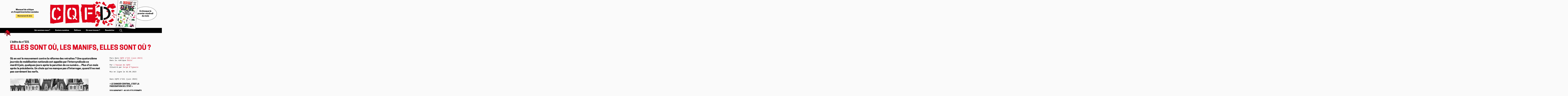

--- FILE ---
content_type: text/html; charset=utf-8
request_url: https://cqfd-journal.org/Elles-sont-ou-les-manifs-elles
body_size: 9377
content:
<!DOCTYPE html>

	
		

<html lang="fr">
<head>
	<script type='text/javascript'>/*<![CDATA[*/(function(H){H.className=H.className.replace(/\bno-js\b/,'js')})(document.documentElement);/*]]>*/</script>
	<title>Elles sont où, les manifs, elles sont où ? - CQFD, mensuel de critique et d'expérimentation sociales</title>
	<meta name="description" content=" 

Où en est le mouvement contre la réforme des retraites ? Une quatorzième journée de mobilisation nationale est appelée par l’intersyndicale ce (…) " />
	<meta name="author" content="L&#039;&#233;quipe de CQFD" />

	<meta property="og:title" content="Elles sont où, les manifs, elles sont où ?">
	<meta property="og:description" content=" 

Où en est le mouvement contre la réforme des retraites ? Une quatorzième journée de mobilisation nationale est appelée par l’intersyndicale ce (…) ">
	<meta property="og:type" content="article">
	<meta property="og:url" content="https://cqfd-journal.org/Elles-sont-ou-les-manifs-elles">
	<meta property="og:site_name" content="CQFD, mensuel de critique et d'expérimentation sociales">
	<meta property="og:image" content="https://cqfd-journal.org/local/cache-vignettes/L1500xH1202/manifparis1105_ignazio-f9e7a.jpg?1768660094">

	<link rel="canonical" href="https://cqfd-journal.org/Elles-sont-ou-les-manifs-elles" />
	<meta http-equiv="Content-Type" content="text/html; charset=utf-8" />
<meta name="viewport" content="width=device-width, initial-scale=1" />


<link rel="alternate" type="application/rss+xml" title="Syndiquer tout le site" href="spip.php?page=backend" />


<link rel='stylesheet' href='local/cache-css/83d6d4ea973a2d224f46803bd8f4f54a.css?1768648916' type='text/css' />




<script>
var mediabox_settings={"auto_detect":true,"ns":"box","tt_img":true,"sel_g":"#documents_portfolio a[type='image\/jpeg'],#documents_portfolio a[type='image\/png'],#documents_portfolio a[type='image\/gif']","sel_c":".mediabox","str_ssStart":"Diaporama","str_ssStop":"Arr\u00eater","str_cur":"{current}\/{total}","str_prev":"Pr\u00e9c\u00e9dent","str_next":"Suivant","str_close":"Fermer","str_loading":"Chargement\u2026","str_petc":"Taper \u2019Echap\u2019 pour fermer","str_dialTitDef":"Boite de dialogue","str_dialTitMed":"Affichage d\u2019un media","splash_url":"","lity":{"skin":"_simple-dark","maxWidth":"90%","maxHeight":"90%","minWidth":"400px","minHeight":"","slideshow_speed":"2500","opacite":"0.9","defaultCaptionState":"expanded"}};
</script>
<!-- insert_head_css -->





<!-- CS vide -->










<script type='text/javascript' src='local/cache-js/b503a3db398bc750355edf59e5b26696.js?1768648916'></script>










<!-- insert_head -->






<!-- Debut CS -->
<script type="text/javascript"><!--
var cs_prive=window.location.pathname.match(/\/ecrire\/$/)!=null;
jQuery.fn.cs_todo=function(){return this.not('.cs_done').addClass('cs_done');};
if(window.jQuery) {
var cs_sel_jQuery='';
var cs_CookiePlugin="prive/javascript/js.cookie.js";
}
// --></script>

<!-- Fin CS -->







<meta name="generator" content="SPIP 4.4.4" />


<link rel="icon" type="image/x-icon" href="squelettes/favicon.ico" />
<link rel="shortcut icon" type="image/x-icon" href="squelettes/favicon.ico" /></head>

<body class="page_article">

<header id="navbar">

	<div class="navbar navbar-header">

		<section class="navbar-section hide-md text-center" style="flex-direction: column;justify-content: center;">
			<h3>Mensuel&nbsp;de&nbsp;critique et&nbsp;d’expérimentation&nbsp;sociales</h3>
			<a href="Abonnement-don" class="btn btn-abonnement">Abonnement & dons</a>
		</section>

		<section class="navbar-center">
			<a href="https://cqfd-journal.org/" title="Accueil" class="logo"><img
	src="local/cache-vignettes/L679xH237/siteon0-2-6283a.png?1768648916" class='spip_logo' width='679' height='237'
	alt="" /></a>
		</section>

		<section class="navbar-section show-md text-right">

			<div class="dropdown">
				<a href="#" class="dropdown-toggle" tabindex="0">
					<svg xmlns="http://www.w3.org/2000/svg" viewBox="0 0 24 24" width="24" height="24"><path fill="none" d="M0 0h24v24H0z"/><path d="M3 4h18v2H3V4zm0 7h18v2H3v-2zm0 7h18v2H3v-2z"/></svg>
				</a>
				<!-- menu component -->
				<ul class="menu">
					<li><h4><a href="https://cqfd-journal.org">Accueil</a></h4></li>
					<li><h4><a href="Qui-sommes-nous">Qui sommes-nous ?</a></h4></li>
					<li><h4><a href="spip.php?page=plan">Anciens numéros</a></h4></li>
					<li><h4><a href="Editions-du-Chien-rouge">Éditions du Chien Rouge</a></h4></li>
					<li><h4><a href="Ou-nous-trouver">Où nous trouver ?</a></h4></li>
					<li><h4><a href="S-inscrire-a-la-newsletter">Newletter</a></h4></li>
					<li><h4><a href="spip.php?page=recherche"><i class="icon icon-search"></i> Rechercher</a></h4></li>
					<li>&nbsp;</li>
					<li><a href="Abonnement-don" class="btn btn-abonnement">Abonnement & dons</a></li>
				</ul>
			</div>

		</section>

		<section class="navbar-section hide-md">
			
				<a href="Au-sommaire-du-no248-en-kiosque" class="couverture-dernier-numero hide-lg" title="Le N°248 est en kiosque"><img
	src="local/cache-vignettes/L1000xH1419/cqfd_248_une-2-4730f.jpg?1768648916" class='spip_logo' width='1000' height='1419'
	alt="" /></a>
			
			<h4 class="en-kiosque">En kiosque le premier vendredi du mois</h4>
		</section>

	</div>

	<div class="navbar navbar-menu hide-md">

		<section class="navbar-section">
			<div class="logo" id="dog"><img src="squelettes/img/chienrouge.png"></div>
		</section>

		<section class="navbar-center">


			<a href="Qui-sommes-nous">Qui sommes-nous ?</a>
			<a href="spip.php?page=plan">Anciens numéros</a>
			<a href="Editions-du-Chien-rouge">Éditions</a>
			<a href="Ou-nous-trouver">Où nous trouver ?</a>
			<a href="S-inscrire-a-la-newsletter">Newsletter</a>
			<a href="spip.php?page=recherche"><i class="icon icon-search"></i></a>

		</section>

		<section class="navbar-section">
			&nbsp;
		</section>

	</div>

</header>
<div class="page">

	<div class="main">
		
		<div class="wrapper hfeed">
		<div class="content hentry" id="content">

			<h3 class="">L&#8217;édito du n&#176;221</h3>

			<h1 class="text-uppercase">Elles sont où, les manifs, elles&nbsp;sont où&nbsp;?</h1>

			

			<div class="columns">

				<div class="column col-8 col-md-12">

					<div class="h3">Où en est le mouvement contre la réforme des retraites&nbsp;? Une quatorzième journée de mobilisation nationale est appelée par l’intersyndicale ce mardi&nbsp;6&nbsp;juin, quelques jours après la parution de ce numéro… Plus d’un mois après la précédente. Un choix qui ne manque pas d’interroger, quand il ne met pas carrément les nerfs.
</div>

					<div class="texte"><div class='spip_document_5197 spip_document spip_documents spip_document_image spip_documents_center spip_document_center spip_document_avec_legende'
  data-legende-len="91" data-legende-lenx="xx"
>
<figure class="spip_doc_inner">

 <a href="IMG/jpg/manifparis1105_ignazio.jpg"  class="spip_doc_lien mediabox" type="image/jpeg">
		<img src='local/cache-vignettes/L672xH538/manifparis1105_ignazio-71d05.jpg?1768660095' width='672' height='538' alt='' /></a>
<figcaption class='spip_doc_legende'>
	 
	 <div class='spip_doc_descriptif  '>Manif étudiante devant l&#8217;Hôtel de Ville de Paris,  le 11 mai 2023.
</div>
	 <div class='spip_doc_credits  '>Photo&nbsp;: Serge D’Ignazio
</div>
</figcaption></figure>
</div>
<p><span class="lettrine">O</span>ù en est le mouvement contre la réforme des retraites&nbsp;? Une quatorzième journée de mobilisation nationale est appelée par l’intersyndicale ce mardi&nbsp;6&nbsp;juin, quelques jours après la parution de ce numéro… Plus d’un mois après la précédente –&nbsp;qui se tenait, rappelons-le, le 1er&nbsp;mai, un jour férié&nbsp;! Un choix qui ne manque pas d’interroger, quand il ne met pas carrément les nerfs. Passée cette date, ne restera plus qu’une poignée de semaines avant la période estivale et ses longues vacances, si néfastes aux mobilisations. Difficile de ne pas y voir l’acceptation résignée d’une défaite qui ne dirait pas son nom de la part de grandes centrales tentant de sauver les apparences.</p>
<p>Dans un texte publié sur son blog du <i>Diplo</i> le 24&nbsp;mai, le chercheur Frédéric Lordon résume ces critiques en tirant à boulets rouges sur une intersyndicale &#171;&nbsp;<i>partie pour perdre</i>&nbsp;&#187;, menée par un Laurent Berger &#171;&nbsp;<i>leader de conflit qui hait le conflit</i>&nbsp;&#187; et qui se contente d’organiser des &#171;&nbsp;<i>démonstrations symboliques</i>&nbsp;&#187;. On ne saurait lui donner tort. Cette stratégie des journées &#171;&nbsp;saute-mouton&nbsp;&#187;, sans blocage continu de l’activité, a prouvé à maintes reprises sa franche inefficacité. Il suffit de voir à quand remonte le dernier succès d’une lutte de travailleur·ses contre un gouvernement&nbsp;: trente ans ou presque<a href="#nb1" class="spip_note" rel="appendix" title="On oublie pas 2006, mais cette année-là la demi-victoire sur le CPE devait&nbsp;(…)" id="nh1">1</a>. Ça pique.</p>
<blockquote class="spip_poesie"><div>Lordon reproche aux syndicats de ne pas avoir <i>au moins</i> essayé de lancer une véritable grève reconductible</div>
</blockquote>
<p>Face aux critiques, d’autres font valoir que l’intersyndicale a fait ce qu’elle a pu vu la réalité du terrain&nbsp;: des grèves somme toute limitées (notamment dans les secteurs en capacité de réellement entraver l’économie), bien peu d’auto-organisation collective, une poussée anticapitaliste un poil trop diffuse… Bref, une mobilisation massive mais en trompe-l’œil. Ce à quoi Lordon répond en reprochant aux syndicats de ne pas avoir <i>au moins</i> essayé de lancer une véritable grève reconductible, perdant ainsi un &#171;&nbsp;<i>mouvement imperdable</i>&nbsp;&#187;.</p>
<p>Souvent entendus ces dernières années, ces débats ressemblent furieusement aux dépôts de bilan marquant la fin de chaque mobilisation. Celle de ce début&nbsp;2023 ne semble pourtant pas prête à s’éteindre complètement. Casserolades qui continuent d’accompagner chaque sortie de membres de l’exécutif ou de la majorité (qui ne sont décidément plus chez eux nulle part), coupures d’électricité, manifs et rassemblements locaux… On pourrait même y ajouter la bordélisation des stands du Service national universel aux quatre coins du pays.</p>
<p>Derniers soubresauts&nbsp;? Ou changement de nature d’un combat qui s’inscrit désormais dans le temps long&nbsp;? La contestation de la réforme des retraites semble en tout cas porter, voire transcender toutes les autres luttes des travailleur·ses. Ainsi, celle des salariées de Vertbaudet, dans le Nord, partie de la mobilisation pour enfler sur des revendications salariales et finalement devenir un enjeu national. Autre exemple à Lyon où, le 25&nbsp;mai, des syndicalistes CGT ont bloqué le gigantesque chantier devant la gare Part-Dieu pour dénoncer les conditions de travail dans le BTP… et demander le retrait de la réforme.</p>
<p>La question des retraites est désormais un préalable à tout le reste, un cri de ralliement, l’étendard d’une colère plus large, d’un appel plus vaste. Celui à ne plus se laisser faire. Et à tenir sur la durée, quitte à ce que notre mobilisation se transforme mille fois.</p></div>

					<div class="encadre_fin_article"><p><strong>Cet article fantastique est fini. On espère qu’il vous a plu.</strong></p>
<p>Nous, c’est CQFD, plusieurs fois élu &#171;&nbsp;meilleur journal marseillais du Monde&nbsp;&#187; par des jurys férocement impartiaux. Plus de vingt ans qu’on existe et qu’on aboie dans les kiosques en totale indépendance. Le hic, c’est qu’on fonctionne avec une économie de bouts de ficelle et que la situation financière des journaux pirates de notre genre est chaque jour plus difficile&nbsp;: la vente de journaux papier n’a pas exactement le vent en poupe… tout en n&#8217;ayant pas encore atteint le stade ô combien stylé du vintage. Bref, si vous souhaitez que ce journal puisse continuer à exister et que vous rêvez par la même occas&#8217; de booster votre karma libertaire, on a besoin de vous&nbsp;: abonnez-vous, abonnez vos tatas et vos canaris, achetez nous en kiosque, diffusez-nous en manif, cafés, bibliothèque ou en librairie, faites notre pub sur la toile, partagez nos posts insta, répercutez-nous, faites nous des dons, achetez nos t-shirts, nos livres, ou simplement envoyez nous des bisous de soutien car la bise souffle, froide et pernicieuse.</p>
<p>Tout cela se passe ici&nbsp;: <a href="Abonnement-don" class="spip_in">ABONNEMENT</a> et ici&nbsp;: <a href="https://www.helloasso.com/associations/rire-cqfd/boutiques/abonnements-et-boutique-de-cqfd" class="spip_out" rel="external">PAGE HELLO ASSO</a>. 
<br>
Merci mille fois pour votre soutien&nbsp;!</p></div>

					<div class="notes text-mono"><hr /><div id="nb1">
<p><span class="spip_note_ref"><a href="#nh1" class="spip_note" title="Notes 1" rev="appendix">1</a>&nbsp;</span>On oublie pas 2006, mais cette année-là la demi-victoire sur le CPE devait bien plus à la longue grève des étudiant·es qu’à la mobilisation tardive des syndicats.</p>
</div></div>

					<div class="boite">

						<a href="https://www.facebook.com/sharer/sharer.php?u=https://cqfd-journal.org/Elles-sont-ou-les-manifs-elles&t=Elles sont o&#249;, les manifs, elles sont o&#249; ?" title="Partager sur Facebook" class="btn" target="_blank" rel="nofollow" >Facebook</a>
						&nbsp;<a href="https://twitter.com/share?url=https://cqfd-journal.org/Elles-sont-ou-les-manifs-elles&text=Elles sont o&#249;, les manifs, elles sont o&#249; ?" title="Partager sur Twitter" class="btn" target="_blank" rel="nofollow" >Twitter</a>
						&nbsp;<a href="https://sharetomastodon.github.io/?url=https://cqfd-journal.org/Elles-sont-ou-les-manifs-elles&title=Elles sont o&#249;, les manifs, elles sont o&#249; ?" title="Partager sur Mastodon" class="btn" target="_blank" rel="nofollow" >Mastodon</a>
						&nbsp;<a href="mailto:?subject=Elles sont o&#249;, les manifs, elles sont o&#249; ?&body=https://cqfd-journal.org/Elles-sont-ou-les-manifs-elles"  title="Partager par email" class="btn" target="_blank" rel="nofollow" >Email</a>
						&nbsp;<a href="#" class="btn" OnClick="javascript:window.print()">
							<span class="r-icon"><svg xmlns="http://www.w3.org/2000/svg" viewBox="0 0 24 24" width="24" height="24"><path fill="none" d="M0 0h24v24H0z"/><path d="M6 19H3a1 1 0 0 1-1-1V8a1 1 0 0 1 1-1h3V3a1 1 0 0 1 1-1h10a1 1 0 0 1 1 1v4h3a1 1 0 0 1 1 1v10a1 1 0 0 1-1 1h-3v2a1 1 0 0 1-1 1H7a1 1 0 0 1-1-1v-2zm0-2v-1a1 1 0 0 1 1-1h10a1 1 0 0 1 1 1v1h2V9H4v8h2zM8 4v3h8V4H8zm0 13v3h8v-3H8zm-3-7h3v2H5v-2z"/></svg></span>
							Imprimer</a>

						
						<a href="#forum" name="forum" id="forum"></a>


<details>

	<summary>
		
			<span class="btn btn-primary">Écrire un commentaire</span>
		
	</summary>

	<div class="comments comments-thread comments-thread-1">

		<ul class="comments-items">

			

		</ul>

	</div>

	

</details>
					</div>

					<div class="encart">
    <div class="columns">

      <div class="column col-4 col-sm-6">
        <a href="CQFD-no221-juin-2023"><img
	src="local/cache-vignettes/L600xH851/cqfd_221_une-a4285.jpg?1768652188" class='border' width='600' height='851'
	alt="" /></a>
      </div>
      <div class="column col-8 col-sm-12">

        <p class="text-mono my-1">Cet article a été publié dans</p>
        <h3><a href="CQFD-no221-juin-2023"><i>CQFD</i> n&#176;221 (juin 2023)</a></h3>

        <p>Le dossier du mois met à l’honneur les daronnes. Celles auxquelles on reproche d’être trop ceci, pas assez cela, qu’on juge si facilement et qu’on excuse si difficilement, alors qu’elles sont prises en tenaille entre les injonctions du capitalisme et du patriarcat. Ici, des voix s’élèvent pour revendiquer d’autres manières d’être femmes et mères, et tracer des lignes émancipatrices pour des maternités libérées.<br>
En hors dossier, un focus sur l&#8217;extrême droite&nbsp;: on aborde la fascisation encore accrue du pays avec le sociologue Ugo Palheta et la situation de Perpignan, devenue il y a trois ans la plus importante ville française dirigée par le RN. À Briançon, la forteresse Europe étend encore et toujours ses absurdes murailles. On part aussi dans le Kurdistan turc à l&#8217;heure de l’élection présidentielle, à Douarnenez pour rencontrer le collectif Droit à la ville, ou encore aux côtés des travailleur·ses détaché·es dans les exploitations agricoles des Bouches-du-Rhône. Pour finir à Draguignan, où les cathos tradis locaux organise de chouettes processions pour faire tomber la pluie. Amen.</p>

        <a href="Ou-nous-trouver" class="btn">Trouver un point de vente</a><br>
        <a href="Abonnement-don" class="btn">Je veux m'abonner</a><br>
        <a href="Abonnement-don#don" class="btn">Faire un don</a>

      </div>
    </div>
  </div>
				</div>

				<div class="column col-4 col-md-12">

					<p class="text-mono">
						
							Paru dans <a href="CQFD-no221-juin-2023" class="lien_rubrique"><i>CQFD</i> n&#176;221 (juin 2023)<img
	src="local/cache-vignettes/L100xH142/cqfd_221_une-ba0c0.jpg?1768652185" class='spip_logo' width='100' height='142'
	alt="" /></a><br>
						
						
							Dans la rubrique <a href="Edito">Édito</a><br><br>
						

						<span class="auteurs">Par <span class="vcard author"><a class="url fn spip_in" href="l-equipe-de-CQFD">L’équipe de <i>CQFD</i></a></span></span><br>
						
							<span class="illustrateurs">Illustré par <a href='Serge-D-Ignazio'>Serge D&#8217;Ignazio</a></span><br><br>
						

						Mis en ligne le <span class="published">02.06.2023</span>
					</p>

					<div class="print-hide">

						<div class="boite">





  

    

    

  






  

    
      
      
      

    <p class="text-mono">Dans <i>CQFD</i> n&#176;221 (juin 2023)</p>



  <ul>

  

      <li><a href="Le-danger-central-c-est-la"><h4 class="text-uppercase">&#171;&nbsp;Le danger central, c’est la fascisation de l’État&nbsp;&#187;</h4></a></li>

  

  </ul>



  <ul>

  

      <li><a href="Douarnenez-ni-volets-fermes-ni"><h4 class="text-uppercase">Douarnenez&nbsp;: ni&nbsp;volets fermés, ni&nbsp;ghettos dorés</h4></a></li>

  

  </ul>



  <ul>

  

      <li><a href="Chantage-a-l-ideologie"><h4 class="text-uppercase">Chantage à l’idéologie républicaine</h4></a></li>

  

  </ul>
    <br><br>

  





  
    
      
        
        
        

      <p class="text-mono">Derniers articles de L’équipe de <i>CQFD</i></p>



  <ul>

  

      <li><a href="Oooohhhhhh"><h4 class="text-uppercase">Oooohhhhhh</h4></a></li>

  

  </ul>



  <ul>

  

      <li><a href="Le-brame-du-chef"><h4 class="text-uppercase">Le brame du chef </h4></a></li>

  

  </ul>



  <ul>

  

      <li><a href="Et-ca-gratte"><h4 class="text-uppercase">Et ça gratte</h4></a></li>

  

  </ul>
      <br><br>

    
  



</div>
					</div>

				</div>

			</div>

			<div class="liens print-hide">

				

					

					

						

							
							<div class='ajaxbloc' data-ajax-env='95PZog/4h1ILvkdXYMLmTzOp0QvFafvfX3ifRASy4bsWzeQfEahtd2wNwxzwqFmGSSzMcyEPwhA2AJrRG1J/Apc42P8mZKZkqkyCbiLjS8C48D0srEvTyAeeFejHiCyno1TQgRr0b1IGMoBRTJLzh0yuuu+YtMnS5Ft9xtSFMhpWgJptizBPWJWJEe7eBgWypHQ7oaPIWJvTtJc6EQ+6EKm55FhIsfahVpJR8AIhZO/1NSMHV5+2n67VIhgRcfv/sYt3L6S7Nail' data-origin="Elles-sont-ou-les-manifs-elles">

  
     
     
     

  <div class="entry coupure">
    <p class="pagination"><a id='pagination_meme_rubrique' class='pagination_ancre'></a>
<ul class="pagination-items pagination_precedent_suivant"><li class="pagination-item prev disabled"><span class="pagination-item-label on" rel='prev'>&lt;</span></li><li class="pagination-item next"><a href='Elles-sont-ou-les-manifs-elles?debut_meme_rubrique=3#pagination_meme_rubrique' class='pagination-item-label lien_pagination' rel='next'>&gt;</a></li>
</ul></p>
    <div class="columns">
      <h3 class="capsule"><a href='Edito'>Dans la rubrique Édito</a></h3>



  

    <div class="column col-4 col-sm-12">
      <a href="Le-brame-du-chef">
        <figure class="cover">
          
            
              <img
	src="local/cache-vignettes/L564xH800/cqfd_246_une-2-ddebc.jpg?1768649036" class='spip_logo' width='564' height='800'
	alt="" title='Le brame du chef ' />
            
          
        </figure>
      </a>

      <a href="Le-brame-du-chef"><h3 class="text-uppercase">Le brame du chef </h3></a>

      <p class="text-mono">
          
            Paru dans <a href="CQFD-no246-novembre-2025" class="lien_rubrique"><i>CQFD</i> n&#176;246 (novembre 2025)</a>
          
          
      </p>

    </div>

  



  

    <div class="column col-4 col-sm-12">
      <a href="Tout-niquer-avec-methode">
        <figure class="cover">
          
            
              <img
	src="local/cache-vignettes/L800xH419/logo_page_d_accueil_cqfd-5-2485f.png?1768649152" class='spip_logo' width='800' height='419'
	alt="" title='Tout niquer avec m&#233;thode' />
            
          
        </figure>
      </a>

      <a href="Tout-niquer-avec-methode"><h3 class="text-uppercase">Tout niquer avec méthode</h3></a>

      <p class="text-mono">
          
            Paru dans <a href="CQFD-no244-septembre-2025" class="lien_rubrique"><i>CQFD</i> n&#176;244 (septembre 2025)</a>
          
          
      </p>

    </div>

  



  

    <div class="column col-4 col-sm-12">
      <a href="Palestine-des-boussoles-dans-la">
        <figure class="cover">
          
            
              
                <img src='local/cache-vignettes/L582xH800/web_227_03_colloghan_genocide_1200px-2-b77b6.jpg?1768649152' width='582' height='800' title='' />
              
            
          
        </figure>
      </a>

      <a href="Palestine-des-boussoles-dans-la"><h3 class="text-uppercase">Palestine&nbsp;: des boussoles dans la nuit</h3></a>

      <p class="text-mono">
          
            Paru dans <a href="CQFD-no242-juin-2025" class="lien_rubrique"><i>CQFD</i> n&#176;242 (juin 2025)</a>
          
          
      </p>

    </div>    </div>
  </div>


</div><!--ajaxbloc-->
						

					

					
					<div class='ajaxbloc' data-ajax-env='91PTokj4m+3ueRRSxuHO5FUrlu1ZG5mS7ZLRk1Mqy3UpaUeP4+tAoJjanQlSi7FOz9xPDqrN0pOsGdudBVYrH5jEqoairICnR31vO71UN7Q2u/42Ne5obt9XKDGPC2rblEe9eH8uD9gvEVGbEubd6oNFS1LjrpExF165YDdvT2Hj/FO1XJ0Jkcmk62ASPc4RcZqtgxMVkgeJe02pVVpmTEX4oColZV9UXmR9bnD/y9sf95+hPNee11jNo9iL/DFoDkFBu22hBmVtGJXotqMQ1hA9xOHUWA==' data-origin="Elles-sont-ou-les-manifs-elles">

  
    
    
    

  <div class="entry coupure">
    <p class="pagination"><a id='pagination_meme_numero' class='pagination_ancre'></a>
<ul class="pagination-items pagination_precedent_suivant"><li class="pagination-item prev disabled"><span class="pagination-item-label on" rel='prev'>&lt;</span></li><li class="pagination-item next"><a href='Elles-sont-ou-les-manifs-elles?debut_meme_numero=3#pagination_meme_numero' class='pagination-item-label lien_pagination' rel='next'>&gt;</a></li>
</ul></p>
    <div class="columns">
      <h3 class="capsule"><a href='CQFD-no221-juin-2023'>Dans <i>CQFD</i> n&#176;221 (juin 2023)</a></h3>



  

    <div class="column col-4 col-sm-12">
      <a href="Le-danger-central-c-est-la">
        <figure class="cover">
          
            
              
                <img src='local/cache-vignettes/L494xH800/web_221_micko_palheta_1200px-1a9f1.jpg?1768649206' width='494' height='800' title='' />
              
            
          
        </figure>
      </a>

      <a href="Le-danger-central-c-est-la"><h3 class="text-uppercase">&#171;&nbsp;Le danger central, c’est la fascisation de l’État&nbsp;&#187;</h3></a>

      <p class="text-mono">
          
            Paru dans <a href="CQFD-no221-juin-2023" class="lien_rubrique"><i>CQFD</i> n&#176;221 (juin 2023)</a>
          
          
      </p>

    </div>

  



  

    <div class="column col-4 col-sm-12">
      <a href="Douarnenez-ni-volets-fermes-ni">
        <figure class="cover">
          
            
              
                <img src='local/cache-vignettes/L800xH551/web_221_pirick_douarnenez_1200px-ecac9.jpg?1768656627' width='800' height='551' title='' />
              
            
          
        </figure>
      </a>

      <a href="Douarnenez-ni-volets-fermes-ni"><h3 class="text-uppercase">Douarnenez&nbsp;: ni&nbsp;volets fermés, ni&nbsp;ghettos dorés</h3></a>

      <p class="text-mono">
          
            Paru dans <a href="CQFD-no221-juin-2023" class="lien_rubrique"><i>CQFD</i> n&#176;221 (juin 2023)</a>
          
          
      </p>

    </div>

  



  

    <div class="column col-4 col-sm-12">
      <a href="Chantage-a-l-ideologie">
        <figure class="cover">
          
            
              
                <img src='local/cache-vignettes/L564xH800/web_221_tomahawk_cer_1200px-ce4c4.jpg?1768657429' width='564' height='800' title='' />
              
            
          
        </figure>
      </a>

      <a href="Chantage-a-l-ideologie"><h3 class="text-uppercase">Chantage à l’idéologie républicaine</h3></a>

      <p class="text-mono">
          
            Paru dans <a href="CQFD-no221-juin-2023" class="lien_rubrique"><i>CQFD</i> n&#176;221 (juin 2023)</a>
          
          
      </p>

    </div>    </div>
  </div>


</div><!--ajaxbloc-->
				


				
				<div class='ajaxbloc' data-ajax-env='95JTok/4m1LbSd0lMdtSW4dU03IHfNnGwnhW1vM4uQngVNvjcUXtiMIqVrKic+Maho1NfBlXmaxcwbYGx0YkHvcMSNSN05TfNfyasO4xIaU7/Krx5s9WfI0Del6A8JOcb4cITnOD6UUKi4L2hrzpADx5GY2cUIBt4CfVZ+Q5/NE6kORDPEl+T6O1iFpOqJr9XB2qDsawJHYAR06dE9jXfUzCU6GgkBXxIgMWh46nc40xyFJMdO0MUR7g4XmR' data-origin="Elles-sont-ou-les-manifs-elles">
  
    
      
      
      

    <div class="entry coupure">
      <a id='pagination_meme_auteur' class='pagination_ancre'></a>
<ul class="pagination-items pagination_precedent_suivant"><li class="pagination-item prev disabled"><span class="pagination-item-label on" rel='prev'>&lt;</span></li><li class="pagination-item next"><a href='Elles-sont-ou-les-manifs-elles?debut_meme_auteur=3#pagination_meme_auteur' class='pagination-item-label lien_pagination' rel='next'>&gt;</a></li>
</ul><div class="columns">
        <h3 class="capsule"><a href='l-equipe-de-CQFD'>Derniers articles de L’équipe de <i>CQFD</i></a></h3>



  

    <div class="column col-4 col-sm-12">
      <a href="Oooohhhhhh">
        <figure class="cover">
          
            
              <img
	src="local/cache-vignettes/L640xH800/inceste_une-d297f.png?1768649034" class='spip_logo' width='640' height='800'
	alt="" title='Oooohhhhhh' />
            
          
        </figure>
      </a>

      <a href="Oooohhhhhh"><h3 class="text-uppercase">Oooohhhhhh</h3></a>

      <p class="text-mono">
          
            Paru dans <a href="CQFD-no247-decembre-2025" class="lien_rubrique"><i>CQFD</i> n&#176;247 (décembre 2025)</a>
          
          
      </p>

    </div>

  



  

    <div class="column col-4 col-sm-12">
      <a href="Le-brame-du-chef">
        <figure class="cover">
          
            
              <img
	src="local/cache-vignettes/L564xH800/cqfd_246_une-2-ddebc.jpg?1768649036" class='spip_logo' width='564' height='800'
	alt="" title='Le brame du chef ' />
            
          
        </figure>
      </a>

      <a href="Le-brame-du-chef"><h3 class="text-uppercase">Le brame du chef </h3></a>

      <p class="text-mono">
          
            Paru dans <a href="CQFD-no246-novembre-2025" class="lien_rubrique"><i>CQFD</i> n&#176;246 (novembre 2025)</a>
          
          
      </p>

    </div>

  



  

    <div class="column col-4 col-sm-12">
      <a href="Et-ca-gratte">
        <figure class="cover">
          
            
              <img
	src="local/cache-vignettes/L564xH800/cqfd_246_une-2-ddebc.jpg?1768649036" class='spip_logo' width='564' height='800'
	alt="" title='Et &#231;a gratte' />
            
          
        </figure>
      </a>

      <a href="Et-ca-gratte"><h3 class="text-uppercase">Et ça gratte</h3></a>

      <p class="text-mono">
          
            Paru dans <a href="CQFD-no246-novembre-2025" class="lien_rubrique"><i>CQFD</i> n&#176;246 (novembre 2025)</a>
          
          
      </p>

    </div>      </div>
    </div>

  

</div><!--ajaxbloc-->
			</div>

		</div><!--.content-->
		</div><!--.wrapper-->

	</div><!--.main-->

</div><!--.page-->

<div class="footer">
	<div class="columns">
		<div class="column col-6 col-md-12">
			CQFD, mensuel de critique et d’expérimentation sociales<br/>
			BP 70054, 13192 Marseille cedex 20<br/>
			04 91 90 25 04
		</div>
		<div class="column col-2 col-md-6">
			<a href="https://twitter.com/CQFDjournal" target="_blank">Twitter</a><br/>
			<a href="http://www.facebook.com/CQFDmensuel2016" target="_blank">Facebook</a><br/>
			<a href="https://mastodon.social/@CQFDjournal" target="_blank">Mastodon</a><br/>
			<a href="http://seenthis.net/people/cqfd" target="_blank">Seenthis</a>
		</div>
		<div class="column col-2 col-md-6">
			<a href="Contacts">Contacts</a><br/>
			<a href="Ce-site">Crédits</a><br/>
			<br/>
			<a href="spip.php?page=backend" rel="alternate" title="Syndiquer tout le site" class="last">RSS&nbsp;2.0</a>
		</div>
		<div class="column col-2 col-md-12">
			 <a href="spip.php?page=login&amp;url=Elles-sont-ou-les-manifs-elles" rel="nofollow" class='login_modal'>Se connecter</a><br/>
			
			
		</div>
</div>
</body>
</html>

